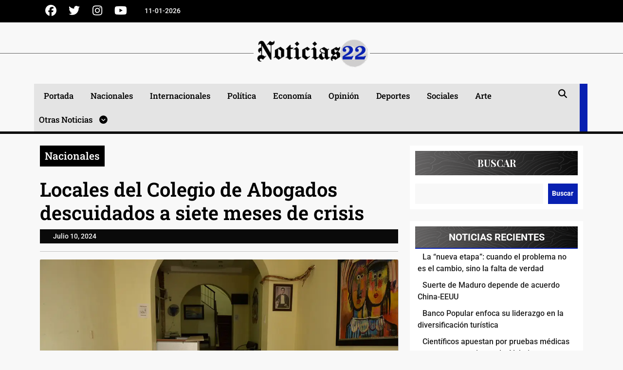

--- FILE ---
content_type: text/css
request_url: https://noticias22.com/wp-content/themes/N22-adv-blogging-child/style.css
body_size: 597
content:
/*
Theme Name: Advance Blogging Child
Theme URI: https://www.themescaliber.com/themes/free-blog-wordpress-theme/
Template: advance-blogging
Author: ThemesCaliber
Author URI: https://www.themescaliber.com/
Description: Advance Blogging is a clean and minimal multipurpose WordPress blog theme for writing variety of blogs like lifestyle blog, food blog, sports blog, technology, author, editor, blog, fashion blog, SEO blogs, Cooking &amp; Recipes, Beauty and Fashion, youtuber, knowledge base, trending technologies, podcast interviews, fan fiction, audio podcasts, travel journals, cultural blogs, content promoting, video blogging, technichal blogs, food hunting, travelling, Health and Fitness, Relationship &amp; Parenting, Personal Finance, marketting blog, affiliate blogs, health blog, video blog, technical blog, travel blog, photography blog, portfolios, craft blog are just few of them. You can use this theme for building magazine website, news website landing page and for creating professional portfolio. Though it is essentially a writer’s theme, it can be used for newspaper websites. The theme is readily responsive and cross-browser compatible. It is a highly customizable theme to make changes to its header, footer, logo, background etc.You can also set featured images to enhance your article. You can translate this theme into different languages such as Arabic, German, Spanish, French, Italian, Russian, Turkish and Chinese. Demo: https://www.themescaliber.com/advance-blogging-pro/
Tags: left-sidebar,right-sidebar,one-column,two-columns,three-columns,four-columns,grid-layout,block-styles,wide-blocks,custom-colors,custom-background,custom-logo,custom-menu,custom-header,editor-style,featured-images,footer-widgets,flexible-header,sticky-post,full-width-template,theme-options,post-formats,threaded-comments,translation-ready,rtl-language-support,blog,e-commerce,news
Version: 0.9.8.1633668658
Updated: 2021-10-08 00:50:58

*/

